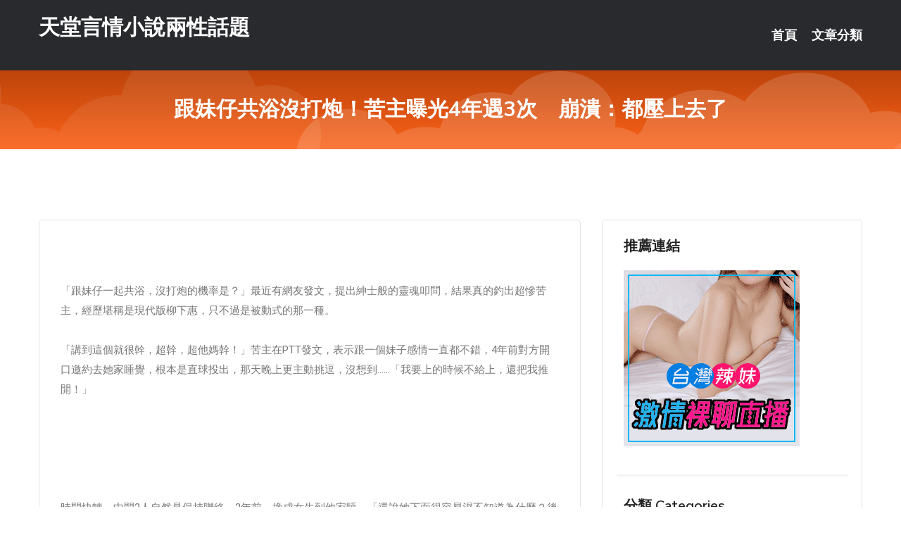

--- FILE ---
content_type: text/html; charset=UTF-8
request_url: http://www.hm93ee.com/post/11459.html
body_size: 20283
content:
<!DOCTYPE html>
<html lang="zh-Hant-TW">
<head>
<meta charset="utf-8">
<title>跟妹仔共浴沒打炮！苦主曝光4年遇3次　崩潰：都壓上去了-天堂言情小說兩性話題</title>
<!-- Stylesheets -->
<link href="/css/bootstrap.css" rel="stylesheet">
<link href="/css/style.css" rel="stylesheet">
<link href="/css/responsive.css" rel="stylesheet">
<link href="/css/custom.css" rel="stylesheet">  
<!-- Responsive -->
<meta http-equiv="X-UA-Compatible" content="IE=edge">
<meta name="viewport" content="width=device-width, initial-scale=1.0, maximum-scale=1.0, user-scalable=0">
<!--[if lt IE 9]><script src="https://cdnjs.cloudflare.com/ajax/libs/html5shiv/3.7.3/html5shiv.js"></script><![endif]-->
<!--[if lt IE 9]><script src="/js/respond.js"></script><![endif]-->
</head>

<body>


<div class="page-wrapper">
    
    <!-- Main Header-->
    <header class="main-header header-style-one">
      
        <div class="upper-header">
            <div class="auto-container">
                <div class="main-box clearfix">
                    <div class="logo-box">
                        <div class="logo"><a href="/">天堂言情小說兩性話題</a></div>
                    </div>

                    <div class="nav-outer clearfix">
                        <!-- Main Menu -->
                        <nav class="main-menu navbar-expand-md">
                            <div class="navbar-header">
                                <!-- Toggle Button -->      
                                <button class="navbar-toggler" type="button" data-toggle="collapse" data-target="#navbarSupportedContent" aria-controls="navbarSupportedContent" aria-expanded="false" aria-label="Toggle navigation">
                                    <span class="icofont-navigation-menu"></span> 
								</button>
                            </div>
                            
                            <div class="collapse navbar-collapse clearfix" id="navbarSupportedContent">
                                <ul class="navigation navbar-nav default-hover">
                                    
                                    <li><a href="/">首頁</a></li>
                                    <li class="dropdown"><a href="#">文章分類</a>
                                        <ul>
										<li><a href="/bbs/絲襪美腿">絲襪美腿</a></li><li><a href="/bbs/視訊聊天">視訊聊天</a></li><li><a href="/bbs/健康醫藥">健康醫藥</a></li><li><a href="/bbs/養生觀念">養生觀念</a></li><li><a href="/bbs/育兒分享">育兒分享</a></li><li><a href="/bbs/寵物愛好">寵物愛好</a></li><li><a href="/bbs/娛樂話題">娛樂話題</a></li><li><a href="/bbs/遊戲空間">遊戲空間</a></li><li><a href="/bbs/動漫天地">動漫天地</a></li><li><a href="/bbs/科學新知">科學新知</a></li><li><a href="/bbs/歷史縱橫">歷史縱橫</a></li><li><a href="/bbs/幽默搞笑">幽默搞笑</a></li><li><a href="/bbs/八卦奇聞">八卦奇聞</a></li><li><a href="/bbs/日本AV女優">日本AV女優</a></li><li><a href="/bbs/性愛話題">性愛話題</a></li><li><a href="/bbs/正妹自拍">正妹自拍</a></li><li><a href="/bbs/男女情感">男女情感</a></li><li><a href="/bbs/美女模特">美女模特</a></li><li><a href="/bbs/Av影片">Av影片</a></li>                                        </ul>
                                    </li>
									 
                                </ul>
                            </div>
                        </nav><!-- Main Menu End-->                        
                        <!-- Main Menu End-->
                    </div>
                </div>
            </div>
        </div>

        <!--Sticky Header-->
        <div class="sticky-header">
            <div class="auto-container clearfix">
                <!--Logo-->
                <div class="logo pull-left">
                    <a href="/">天堂言情小說兩性話題</a>
                </div>
                
                <!--Right Col-->
                <div class="right-col pull-right">
                    <!-- Main Menu -->
                    <nav class="main-menu navbar-expand-md">
                        <button class="button navbar-toggler" type="button" data-toggle="collapse" data-target="#navbarSupportedContent1" aria-controls="navbarSupportedContent" aria-expanded="false" aria-label="Toggle navigation">
                            <span class="icon-bar"></span>
                            <span class="icon-bar"></span>
                            <span class="icon-bar"></span>
                        </button>

                          <div class="collapse navbar-collapse" id="navbarSupportedContent1">
                            <ul class="navigation navbar-nav default-hover">
                                    
                                    <li><a href="/">首頁</a></li>
                                    <li class="dropdown"><a href="#">文章分類</a>
                                        <ul>
											<li><a href="/bbs/絲襪美腿">絲襪美腿</a></li><li><a href="/bbs/視訊聊天">視訊聊天</a></li><li><a href="/bbs/健康醫藥">健康醫藥</a></li><li><a href="/bbs/養生觀念">養生觀念</a></li><li><a href="/bbs/育兒分享">育兒分享</a></li><li><a href="/bbs/寵物愛好">寵物愛好</a></li><li><a href="/bbs/娛樂話題">娛樂話題</a></li><li><a href="/bbs/遊戲空間">遊戲空間</a></li><li><a href="/bbs/動漫天地">動漫天地</a></li><li><a href="/bbs/科學新知">科學新知</a></li><li><a href="/bbs/歷史縱橫">歷史縱橫</a></li><li><a href="/bbs/幽默搞笑">幽默搞笑</a></li><li><a href="/bbs/八卦奇聞">八卦奇聞</a></li><li><a href="/bbs/日本AV女優">日本AV女優</a></li><li><a href="/bbs/性愛話題">性愛話題</a></li><li><a href="/bbs/正妹自拍">正妹自拍</a></li><li><a href="/bbs/男女情感">男女情感</a></li><li><a href="/bbs/美女模特">美女模特</a></li><li><a href="/bbs/Av影片">Av影片</a></li>                                        </ul>
                              </li>
                                                                </ul>
                          </div>
                    </nav>
                    <!-- Main Menu End-->
                </div>
                
            </div>
        </div>
        <!--End Sticky Header-->
    </header>
    <!--End Main Header -->    
    <!--Page Title-->
    <section class="page-title">
        <div class="auto-container">
            <h2>跟妹仔共浴沒打炮！苦主曝光4年遇3次　崩潰：都壓上去了</h2>
        </div>
    </section>
    <!--End Page Title-->
    
    <!--Sidebar Page Container-->
    <div class="sidebar-page-container">
    	<div class="auto-container">
        	<div class="row clearfix">
			
			<!--Content list Side-->
 
	
	<div class="content-side col-lg-8 col-md-12 col-sm-12">
		


		<!--Comments Area-->
		<div class="comments-area">
		
			<!--item Box-->
			<div class="comment-box">
					
					<div class="pcb">
 

<div class="t_fsz">
<table cellspacing="0" cellpadding="0"><tr><td class="t_f" >


<ignore_js_op>



<div class="tip tip_4 aimg_tip"  style="position: absolute; display: none">
<div class="tip_c xs0">
<div class="y">

2020-9-29 00:37 上傳</div>
<a href="forum.php?mod=attachment&amp; title="3.jpg 下載次數:0" target="_blank"><strong>下載附件</strong> <span class="xs0">(112.73 KB)</span></a>

</div>
<div class="tip_horn"></div>
</div>

</ignore_js_op>
<br />
<br />
<font size="3">「跟妹仔一起共浴，沒打炮的機率是？」最近有網友發文，提出紳士般的靈魂叩問，結果真的釣出超慘苦主，經歷堪稱是現代版柳下惠，只不過是被動式的那一種。<br />
<br />
「講到這個就很幹，超幹，超他媽幹！」苦主在PTT發文，表示跟一個妹子感情一直都不錯，4年前對方開口邀約去她家睡覺，根本是直球投出，那天晚上更主動挑逗，沒想到……「我要上的時候不給上，還把我推開！」<br />
</font><br />


<ignore_js_op>



<div class="tip tip_4 aimg_tip"  style="position: absolute; display: none">
<div class="tip_c xs0">
<div class="y">

2020-9-29 00:37 上傳</div>
<a href="forum.php?mod=attachment&amp; title="2.jpg 下載次數:0" target="_blank"><strong>下載附件</strong> <span class="xs0">(239.36 KB)</span></a>

</div>
<div class="tip_horn"></div>
</div>

</ignore_js_op>
<br />
<br />


<ignore_js_op>



<div class="tip tip_4 aimg_tip"  style="position: absolute; display: none">
<div class="tip_c xs0">
<div class="y">

2020-9-29 00:37 上傳</div>
<a href="forum.php?mod=attachment&amp; title="1.jpeg 下載次數:0" target="_blank"><strong>下載附件</strong> <span class="xs0">(178.52 KB)</span></a>

</div>
<div class="tip_horn"></div>
</div>

</ignore_js_op>
<br />
<font size="3"><br />
時間快轉，中間2人自然是保持聯絡。2年前，換成女生到他家睡，「還說她下面很容易濕不知道為什麼？後來也一樣不給上，只差沒有推開我……。」<br />
<br />
時間的齒輪繼續轉動，到了今年初，女生約他一起去泡溫泉，「我想說幹這次一定中！」結果泡溫泉的時候調戲不了她，毛巾死都不肯拿下來，睡前還一起喝了酒，女生再度出言挑逗「為什麼你這麼厲害，可以旁邊睡一個妹子都無動於衷？」<br />
</font><br />


<ignore_js_op>



<div class="tip tip_4 aimg_tip"  style="position: absolute; display: none">
<div class="tip_c xs0">
<div class="y">

2020-9-29 00:37 上傳</div>
<a href="forum.php?mod=attachment&amp; title="4.jpeg 下載次數:0" target="_blank"><strong>下載附件</strong> <span class="xs0">(249.32 KB)</span></a>

</div>
<div class="tip_horn"></div>
</div>

</ignore_js_op>
<br />
<br />


<ignore_js_op>



<div class="tip tip_4 aimg_tip"  style="position: absolute; display: none">
<div class="tip_c xs0">
<div class="y">

2020-9-29 00:37 上傳</div>
<a href="forum.php?mod=attachment&amp; title="5.jpg 下載次數:0" target="_blank"><strong>下載附件</strong> <span class="xs0">(210.48 KB)</span></a>

</div>
<div class="tip_horn"></div>
</div>

</ignore_js_op>
<br />
<font size="3"><br />
這句直擊靈魂深處，男網友再也不忍了，直接說其實很受不了，後來2人就打打鬧鬧調調情情，搞到人都壓在她上面了，卻只換來「我對你很失望」，他那瞬間真的直接冷掉，「我也不敢硬上」。<br />
<br />
最終，他只有無奈感嘆，大大小小戰役經歷了不少，就是這一段無法攻克，「這4年也約了大大小小的奶，但是就這個讓我挫敗到不行！」<br />
<br />
<br />
南港7條蛇／金x5文</font><br />
</td></tr></table></div></div>			</div>
			<!--end item Box-->
		</div>
	</div>
			<!--end Content list Side-->
				
                
                <!--Sidebar Side-->
                <div class="sidebar-side col-lg-4 col-md-12 col-sm-12">
                	<aside class="sidebar default-sidebar">
					
					 <!-- ADS -->
                        <div class="sidebar-widget search-box">
                        	<div class="sidebar-title">
                                <h2>推薦連結</h2>
                            </div>
                        	
							<a href=http://p0401.com/ target=_blank><img src="http://60.199.243.193/upload/uid/4382.gif"></a>					  </div>
                        
						
                        <!-- Cat Links -->
                        <div class="sidebar-widget cat-links">
                        	<div class="sidebar-title">
                                <h2>分類 Categories</h2>
                            </div>
                            <ul>
							<li><a href="/bbs/絲襪美腿">絲襪美腿<span>( 731 )</span></a></li><li><a href="/bbs/美女模特">美女模特<span>( 1673 )</span></a></li><li><a href="/bbs/正妹自拍">正妹自拍<span>( 458 )</span></a></li><li><a href="/bbs/日本AV女優">日本AV女優<span>( 274 )</span></a></li><li><a href="/bbs/性愛話題">性愛話題<span>( 2168 )</span></a></li><li><a href="/bbs/男女情感">男女情感<span>( 3960 )</span></a></li><li><a href="/bbs/八卦奇聞">八卦奇聞<span>( 172 )</span></a></li><li><a href="/bbs/幽默搞笑">幽默搞笑<span>( 182 )</span></a></li><li><a href="/bbs/歷史縱橫">歷史縱橫<span>( 1677 )</span></a></li><li><a href="/bbs/科學新知">科學新知<span>( 121 )</span></a></li><li><a href="/bbs/動漫天地">動漫天地<span>( 167 )</span></a></li><li><a href="/bbs/遊戲空間">遊戲空間<span>( 375 )</span></a></li><li><a href="/bbs/娛樂話題">娛樂話題<span>( 1498 )</span></a></li><li><a href="/bbs/寵物愛好">寵物愛好<span>( 184 )</span></a></li><li><a href="/bbs/育兒分享">育兒分享<span>( 1503 )</span></a></li><li><a href="/bbs/養生觀念">養生觀念<span>( 686 )</span></a></li><li><a href="/bbs/健康醫藥">健康醫藥<span>( 197 )</span></a></li><li><a href="/bbs/視訊聊天">視訊聊天<span>( 464 )</span></a></li><li><a href="/bbs/Av影片">Av影片<span>( 23870 )</span></a></li>                            </ul>
                        </div>
						
						
                        <!-- Recent Posts -->
                        <div class="sidebar-widget popular-posts">
                        	<div class="sidebar-title">
                                <h2>相關閱讀</h2>
                            </div>
							
							<article class="post"><div class="text"><a href="/post/15154.html">ADN-303 媚肉人妻的告白～和老公無性生活的我被公公的泥沼般性交幹得數度高潮</a></div></article><article class="post"><div class="text"><a href="/post/38032.html">身材超好越南嫩妹！「美胸豐臀」好誘人...性感嫵媚又不失色 吸睛程度直破表！</a></div></article><article class="post"><div class="text"><a href="/post/21648.html">展現極致下體之美「Y字腿」　絕美角度讓鼠蹊部超透亮…根本逼人衝上去</a></div></article><article class="post"><div class="text"><a href="/mm/by24.html">可樂視頻社區</a></div></article><article class="post"><div class="text"><a href="/post/12984.html">對付男人，女人的七種武器</a></div></article><article class="post"><div class="text"><a href="/post/30430.html">BCPV-067 戴眼鏡的女學生換上白領制服的模樣好誘人！[中文字幕]</a></div></article><article class="post"><div class="text"><a href="/post/18435.html">(HD) CHRV-086 認真的優等生妹妹爆乳百聞不如一見！G罩杯97cm 光</a></div></article><article class="post"><div class="text"><a href="/post/42676.html">(HD) MANE-042 大人的紀律 人材育成諮詢 SARYU 卯水咲流[有碼</a></div></article><article class="post"><div class="text"><a href="/post/4257.html">CHINASES SUB JUL-617 出張という名の不倫旅行 由愛可奈</a></div></article><article class="post"><div class="text"><a href="/post/26059.html">CHINASES SUB CAWD-063 ボーイッシュでクールに見えて内面ウブ</a></div></article>							</div>
                    </aside>
                </div>
				<!--end Sidebar Side-->
            </div>
        </div>
    </div>
    
    
    <!--Main Footer-->
    <footer class="main-footer">
        <div class="auto-container">
        
            <!--Widgets Section-->
            <div class="widgets-section">
                <div class="row clearfix">
                    
                    <!--Big Column-->
                    <div class="big-column col-lg-12 col-md-12 col-sm-12">
                        <div class="row clearfix">
                        
                            <!--Footer Column-->
                            <div class="footer-column col-lg-12 col-md-12 col-sm-12 footer-tags" align="center">
							<a href="http://a568.gyry698.com">韓國女主播 裸舞</a>
<a href="http://a766.apprc99.com">正妹論壇</a>
<a href="http://a1.bsue286.com">免費視訊app</a>
<a href="http://a240.ush535.com">美女主播福利視頻</a>
<a href="http://a44.hary626.com">成人視訊</a>
<a href="http://a137.uete582.com">成人的直播平台</a>
<a href="http://gr37.sak32.com">.</a>
<a href="http://p774.yfs362.com">黑色絲網襪美女性感</a>
<a href="http://p487.yfs362.com">不收費的同城約愛</a>
<a href="http://o197.nsu843.com">免費e夜情良宵情人網</a>
<a href="http://ik1.sak32.com">.</a>
<a href="http://k559.syh269.com">.</a>
<a href="http://m67.dth375.com">.</a>
<a href="http://km71.yhh86.com">.</a>
<a href="http://kn8.gkh69.com">.</a>
<a href="http://yu37.us37h.com">.</a>
<a href="http://ggh84.aku29.com">.</a>
<a href="http://bs41.kyu73.com">.</a>
<a href="http://www.m36q.com">.</a>
<a href="http://live173m.com">.</a>
<a href="http://uu78ask.com">.</a>
<a href="http://iv173.com">.</a>
<a href="http://hgg89.com">.</a>
<a href="http://www.85stapp.com">.</a>
<a href="http://173946.dvg531.com">173女神直播</a>
<a href="http://139752.ikkk99.com">真愛旅舍173LiVE</a>
<a href="http://179500.s0401.com">日本av成人網站</a>
<a href="http://179767.sstto99.com">173liveuu直播平台</a>
<a href="http://24383.plpl9973.com">momo520影音視訊聊天室</a>
<a href="http://137416.y676y.com">live173正妹直播平台</a>
<a href="http://a40.bsue286.com">已婚聊天室</a>
<a href="http://xx91.he579.com">QVOD色情導航</a>
<a href="http://a362.hufeee.com">成人情色</a>
<a href="http://a27.ush535.com">女性開放聊天室</a>
<a href="http://a156.hufeee.com">fc2成˙人免費</a>
<a href="http://uw32.mu53e.com">免費a片下載</a>
<a href="http://p712.yfs362.com">色群視頻秀</a>
<a href="http://p517.yfs362.com">一夜i情聊天室</a>
<a href="http://u214.nsu843.com">三級電影免費網站</a>
<a href="http://ik17.sak32.com">.</a>
<a href="http://i359.udu956.com">私密直播_美女現場直播</a>
<a href="http://i114.udu956.com">免費午夜秀視頻聊天室你懂的</a>
<a href="http://m3.dth375.com">.</a>
<a href="http://ha43.gkh69.com">.</a>
<a href="http://h980.us37h.com">.</a>
<a href="http://yy43.fhk75.com">.</a>
<a href="http://ex16.hye29.com">.</a>
<a href="http://sr24.hye29.com">.</a>
<a href="http://mu53e.com">.</a>
<a href="http://www.live173k.com">.</a>
<a href="http://18jkk.com">.</a>
<a href="http://vtt723.com">.</a>
<a href="http://a0926.com">.</a>
<a href="http://961abc.com">.</a>
<a href="http://140442.ppol65.com">線上直播看a片</a>
<a href="http://180106.utapp99.com">雙人合作遊戲</a>
<a href="http://174561.bnbn86.com">Show live APP</a>
<a href="http://158254.qwwra4.com">173 live影音視訊聊天室</a>
<a href="http://24064.uss78.com">live173女神直播平台</a>
<a href="http://159033.kgh799.com">台灣美女直播視頻直播間</a>							   </div>
                        </div>
                    </div>
                </div>
            </div>
        </div>
        
        <!--Footer Bottom-->
        <div class="footer-bottom">
            <div class="auto-container">
                <div class="clearfix">
                    <div class="pull-center" align="center">
                        <div class="copyright">&copy; 2025 <a href="/">天堂言情小說兩性話題</a> All Right Reserved.</div>
                    </div>
                </div>
            </div>
        </div>
    </footer>
    <!--End Main Footer-->
</div>

<!--Scroll to top-->
<div class="scroll-to-top scroll-to-target" data-target="html"><span class="icofont-long-arrow-up"></span></div>
<script src="/js/jquery.js"></script> 
<script src="/js/popper.min.js"></script>
<script src="/js/bootstrap.min.js"></script>

<script src="/js/owl.js"></script>
<script src="/js/wow.js"></script>
<script src="/js/validate.js"></script>

<script src="/js/appear.js"></script>
<script src="/js/script.js"></script>


</body>
</html>

